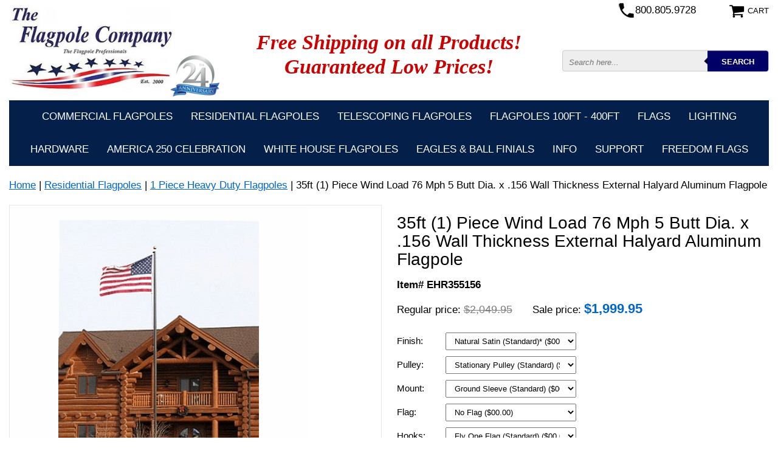

--- FILE ---
content_type: text/html
request_url: https://www.theflagpolecompany.com/35taonepifl.html
body_size: 9656
content:
<!DOCTYPE html PUBLIC "-//W3C//DTD HTML 4.01 Transitional//EN" "http://www.w3.org/TR/html4/loose.dtd"><html><head><script type="application/ld+json">
//<![CDATA[
{"@context": "https://schema.org","@type": "WebSite","url": "","keywords": "","name": "The Flagpole Company"}//]]>
</script><meta name="viewport" content="width=device-width, initial-scale=1.0, minimum-scale=1.0, user-scalable=0" /><title>35ft (1) Piece Wind Load 76 Mph 5 Butt Dia. x .156 Wall Thickness External Halyard Aluminum Flagpole</title><link rel="stylesheet" type="text/css" href="https://turbifycdn.com/ay/mobile/css/mmenu_2.css" /><link rel="stylesheet" type="text/css" href="css.css" /><link rel="stylesheet" type="text/css" href="fancybox.css" /><link rel="stylesheet" type="text/css" href="item.css" /><link rel="stylesheet" type="text/css" href="css-edits.css" /><script type="text/javascript" src="https://ajax.googleapis.com/ajax/libs/jquery/1.11.2/jquery.min.js"></script><head>
  <title>The Flagpole Company | Commercial & Residential Flagpoles</title>

  <meta charset="UTF-8">
  <meta name="viewport" content="width=device-width, initial-scale=1">

  <!-- Meta Description -->
  <meta name="description" content="Shop premium commercial and residential flagpoles. Free shipping and trusted American-made quality at The Flagpole Company.">

  <!-- Meta Keywords -->
  <meta name="keywords" content="flagpole, flagpoles, flag pole, flag poles, flags, commercial flagpoles, residential flagpoles, telescoping flagpoles, fiberglass flagpoles, aluminum flagpoles, flagpole kits, flagpole hardware, US flags, The Flagpole Company">

  <!-- Robots -->
  <meta name="robots" content="index, follow">
  <meta name="googlebot" content="index, follow">

  <!-- Google Site Verification -->
  <meta name="google-site-verification" content="gKVs74tybsCFhuHZ5LFEQ-tCfVpHslhFD2II3hSNn3o" />

  <!-- Favicon (ICO for older browsers) -->
  <link rel="icon" href="https://sep.turbifycdn.com/ty/cdn/theflagpole-store/favicon.ico" type="image/x-icon">

  <!-- Favicon (PNG for modern browsers) -->
  <link rel="icon" href="https://sep.turbifycdn.com/ty/cdn/theflagpole-store/favicon.png" type="image/png">

  <!-- Apple Touch Icon -->
  <link rel="apple-touch-icon" href="https://sep.turbifycdn.com/ty/cdn/theflagpole-store/favicon.png">

  <!-- Windows Tile & Theme Color -->
  <meta name="msapplication-TileColor" content="#1496ff">
  <meta name="theme-color" content="#1496ff">

  <!-- JSON-LD Structured Data -->
  <script type="application/ld+json">
  {
    "@context": "https://schema.org",
    "@type": "WebSite",
    "name": "The Flagpole Company",
    "url": "https://www.theflagpolecompany.com"
  }
  </script>
</head>
</head><body id="itemPage"><div><header><div class="inner header-box"><div class="shipping"><div>Free Shipping on all Products!<br />Guaranteed Low Prices!</div></div><div class="cartBar"><a href="https://order.store.turbify.net/theflagpole-store/cgi-bin/wg-order?theflagpole-store" class="cartLink"><img style="max-width:27px;max-height:27px" src="https://s.turbifycdn.com/aah/theflagpole-store/hardware-15.png" align="absmiddle"> </img><span>Cart</span></a></div><div id="logo-search"><div class="oneMobRow"><a id="hamburger" href="#mmenu"><img style="max-width:25px;max-height:30px" alt="Menu" src="https://s.turbifycdn.com/aah/theflagpole-store/hardware-16.png" align="absmiddle"> </img></a><span id="logo"><a href="index.html" title="The Flagpole Company"><img style="max-width:440px;max-height:195px" alt="The Flagpole Company" src="https://s.turbifycdn.com/aah/theflagpole-store/hardware-17.png" align="absmiddle"> </img></a></span></div><div id="topSearch"><form action="nsearch.html" method="GET" class="searchform livesearchform">
	<input type="text" class="searchtxt livesearchinput" name="query" placeholder="Search here...">
	<input type="submit" class="searchbtn" value="SEARCH">
	<input type="hidden" value="theflagpole-store" name="vwcatalog">
	<div class="livesearchresult"></div>
</form></div><br clear="all" /></div><div class="phone"><a href="tel:+18008059728" title="800.805.9728">800.805.9728</a></div></div><div id="navRibbon"><div class="inner"><nav id="mmenu"><ul class="topNav"><li class="mainNav"><a href="commercial-flagpoles.html" class="top">Commercial Flagpoles</a></li><li class="mainNav"><a href="residential-flagpoles.html" class="top">Residential Flagpoles</a></li><li class="mainNav"><a href="telescoping-flagpoles.html" class="top">Telescoping Flagpoles</a></li><li class="mainNav"><a href="lasefl9040.html" class="top">FLAGPOLES 100ft - 400ft</a></li><li class="mainNav"><a href="flags.html" class="top">Flags</a></li><li class="mainNav"><a href="flliki.html" class="top">Lighting</a></li><li class="mainNav"><a href="flac.html" class="top">Hardware</a></li><li class="mainNav"><a href="america-250.html" class="top">America 250 Celebration</a></li><li class="mainNav"><a href="white-house-flagpoles.html" class="top">White House Flagpoles</a></li><li class="mainNav"><a href="eaglefinials.html" class="top">Eagles & Ball Finials</a></li><li class="mainNav"><a href="info1.html" class="top">Info</a></li><li class="mainNav"><a href="support.html" class="top">Support</a></li><li class="mainNav"><a href="freedom-flags.html" class="top">Freedom Flags</a></li></ul></nav></div></div></header><main><div class="inner"><nav class="nav breadcrumbs">
<!--Micro-data-breadcrumb-2-->
<div itemscope="1" itemtype="http://schema.org/BreadcrumbList"><a href="index.html">Home</a> | <span itemscope="1" itemtype="http://schema.org/ListItem" itemprop="itemListElement"><a itemscope="1" itemtype="http://schema.org/Thing" itemprop="item" href="residential-flagpoles.html"><span itemprop="name">Residential Flagpoles</span></a><meta content="0" itemprop="position" /></span> | <span itemscope="1" itemtype="http://schema.org/ListItem" itemprop="itemListElement"><a itemscope="1" itemtype="http://schema.org/Thing" itemprop="item" href="fifl.html"><span itemprop="name">1 Piece Heavy Duty Flagpoles</span></a><meta content="1" itemprop="position" /></span> | 35ft (1) Piece Wind Load 76 Mph 5 Butt Dia. x .156 Wall Thickness External Halyard Aluminum Flagpole</div></nav><div class="item-wrap" itemscope="1" itemtype="https://schema.org/Product"><meta content="" itemprop="url" /><div class="fitem-top"><div class="fitem-left"><div class="image-zoom"><div class="imageContainer"><img src="https://s.turbifycdn.com/aah/theflagpole-store/35ft-1-piece-wind-load-76-mph-5-butt-dia-x-156-wall-thickness-external-halyard-aluminum-flagpole-161.png" width="490" height="491" border="0" hspace="0" vspace="0" alt="35ft (1) Piece Wind Load 76 Mph 5 Butt Dia. x .156 Wall Thickness External Halyard Aluminum Flagpole" class="fancybox" itemprop="image" data-zoom-image="https://s.turbifycdn.com/aah/theflagpole-store/35ft-1-piece-tapered-flagpole-kit-free-shipping-view-prices-details-46.png" id="zoom-master" data-fancybox-href="https://s.turbifycdn.com/aah/theflagpole-store/35ft-1-piece-tapered-flagpole-kit-free-shipping-view-prices-details-46.png" /><img src="https://s.turbifycdn.com/aah/theflagpole-store/3-x5-retired-marine-nylon-flag-4.png" width="75" height="75" border="0" hspace="0" vspace="0" alt="Zoom" class="zoom" /></div><div class="zoom-gallery" id="zoom-gallery"><a href="https://s.turbifycdn.com/aah/theflagpole-store/35ft-1-piece-tapered-flagpole-kit-free-shipping-view-prices-details-46.png" class="zoom-gallery-link fancybox" data-image="https://s.turbifycdn.com/aah/theflagpole-store/35ft-1-piece-wind-load-76-mph-5-butt-dia-x-156-wall-thickness-external-halyard-aluminum-flagpole-161.png" itemprop="image" data-zoom-image="https://s.turbifycdn.com/aah/theflagpole-store/35ft-1-piece-tapered-flagpole-kit-free-shipping-view-prices-details-46.png" rel="gallery" data-fancybox-href="https://s.turbifycdn.com/aah/theflagpole-store/35ft-1-piece-tapered-flagpole-kit-free-shipping-view-prices-details-46.png"><img src="https://s.turbifycdn.com/aah/theflagpole-store/35ft-1-piece-wind-load-76-mph-5-butt-dia-x-156-wall-thickness-external-halyard-aluminum-flagpole-162.png" width="129" height="130" border="0" hspace="0" vspace="0" alt="35ft (1) Piece Wind Load 76 Mph 5 Butt Dia. x .156 Wall Thickness External Halyard Aluminum Flagpole" /></a><a href="https://s.turbifycdn.com/aah/theflagpole-store/35ft-1-piece-wind-load-76-mph-5-butt-dia-x-156-wall-thickness-external-halyard-aluminum-flagpole-163.png" class="zoom-gallery-link fancybox" data-image="https://s.turbifycdn.com/aah/theflagpole-store/35ft-1-piece-wind-load-76-mph-5-butt-dia-x-156-wall-thickness-external-halyard-aluminum-flagpole-164.png" itemprop="image" data-zoom-image="https://s.turbifycdn.com/aah/theflagpole-store/35ft-1-piece-wind-load-76-mph-5-butt-dia-x-156-wall-thickness-external-halyard-aluminum-flagpole-163.png" rel="gallery" data-fancybox-href="https://s.turbifycdn.com/aah/theflagpole-store/35ft-1-piece-wind-load-76-mph-5-butt-dia-x-156-wall-thickness-external-halyard-aluminum-flagpole-163.png"><img src="https://s.turbifycdn.com/aah/theflagpole-store/35ft-1-piece-wind-load-76-mph-5-butt-dia-x-156-wall-thickness-external-halyard-aluminum-flagpole-165.png" width="130" height="130" border="0" hspace="0" vspace="0" alt="35ft (1) Piece Wind Load 76 Mph 5 Butt Dia. x .156 Wall Thickness External Halyard Aluminum Flagpole" /></a><a href="https://s.turbifycdn.com/aah/theflagpole-store/35ft-1-piece-wind-load-76-mph-5-butt-dia-x-156-wall-thickness-external-halyard-aluminum-flagpole-166.png" class="zoom-gallery-link fancybox" data-image="https://s.turbifycdn.com/aah/theflagpole-store/35ft-1-piece-wind-load-76-mph-5-butt-dia-x-156-wall-thickness-external-halyard-aluminum-flagpole-167.png" itemprop="image" data-zoom-image="https://s.turbifycdn.com/aah/theflagpole-store/35ft-1-piece-wind-load-76-mph-5-butt-dia-x-156-wall-thickness-external-halyard-aluminum-flagpole-166.png" rel="gallery" data-fancybox-href="https://s.turbifycdn.com/aah/theflagpole-store/35ft-1-piece-wind-load-76-mph-5-butt-dia-x-156-wall-thickness-external-halyard-aluminum-flagpole-166.png"><img src="https://s.turbifycdn.com/aah/theflagpole-store/35ft-1-piece-wind-load-76-mph-5-butt-dia-x-156-wall-thickness-external-halyard-aluminum-flagpole-168.png" width="129" height="130" border="0" hspace="0" vspace="0" alt="35ft (1) Piece Wind Load 76 Mph 5 Butt Dia. x .156 Wall Thickness External Halyard Aluminum Flagpole" /></a><a href="https://s.turbifycdn.com/aah/theflagpole-store/35ft-1-piece-wind-load-76-mph-5-butt-dia-x-156-wall-thickness-external-halyard-aluminum-flagpole-169.png" class="zoom-gallery-link fancybox" data-image="https://s.turbifycdn.com/aah/theflagpole-store/35ft-1-piece-wind-load-76-mph-5-butt-dia-x-156-wall-thickness-external-halyard-aluminum-flagpole-170.png" itemprop="image" data-zoom-image="https://s.turbifycdn.com/aah/theflagpole-store/35ft-1-piece-wind-load-76-mph-5-butt-dia-x-156-wall-thickness-external-halyard-aluminum-flagpole-169.png" rel="gallery" data-fancybox-href="https://s.turbifycdn.com/aah/theflagpole-store/35ft-1-piece-wind-load-76-mph-5-butt-dia-x-156-wall-thickness-external-halyard-aluminum-flagpole-169.png"><img src="https://s.turbifycdn.com/aah/theflagpole-store/35ft-1-piece-wind-load-76-mph-5-butt-dia-x-156-wall-thickness-external-halyard-aluminum-flagpole-171.png" width="130" height="130" border="0" hspace="0" vspace="0" alt="35ft (1) Piece Wind Load 76 Mph 5 Butt Dia. x .156 Wall Thickness External Halyard Aluminum Flagpole" /></a><a href="https://s.turbifycdn.com/aah/theflagpole-store/35ft-1-piece-wind-load-76-mph-5-butt-dia-x-156-wall-thickness-external-halyard-aluminum-flagpole-172.png" class="zoom-gallery-link fancybox" data-image="https://s.turbifycdn.com/aah/theflagpole-store/35ft-1-piece-wind-load-76-mph-5-butt-dia-x-156-wall-thickness-external-halyard-aluminum-flagpole-173.png" itemprop="image" data-zoom-image="https://s.turbifycdn.com/aah/theflagpole-store/35ft-1-piece-wind-load-76-mph-5-butt-dia-x-156-wall-thickness-external-halyard-aluminum-flagpole-172.png" rel="gallery" data-fancybox-href="https://s.turbifycdn.com/aah/theflagpole-store/35ft-1-piece-wind-load-76-mph-5-butt-dia-x-156-wall-thickness-external-halyard-aluminum-flagpole-172.png"><img src="https://s.turbifycdn.com/aah/theflagpole-store/35ft-1-piece-wind-load-76-mph-5-butt-dia-x-156-wall-thickness-external-halyard-aluminum-flagpole-174.png" width="130" height="130" border="0" hspace="0" vspace="0" alt="35ft (1) Piece Wind Load 76 Mph 5 Butt Dia. x .156 Wall Thickness External Halyard Aluminum Flagpole" /></a><a href="https://s.turbifycdn.com/aah/theflagpole-store/35ft-1-piece-wind-load-76-mph-5-butt-dia-x-156-wall-thickness-external-halyard-aluminum-flagpole-175.png" class="zoom-gallery-link fancybox" data-image="https://s.turbifycdn.com/aah/theflagpole-store/35ft-1-piece-wind-load-76-mph-5-butt-dia-x-156-wall-thickness-external-halyard-aluminum-flagpole-176.png" itemprop="image" data-zoom-image="https://s.turbifycdn.com/aah/theflagpole-store/35ft-1-piece-wind-load-76-mph-5-butt-dia-x-156-wall-thickness-external-halyard-aluminum-flagpole-175.png" rel="gallery" data-fancybox-href="https://s.turbifycdn.com/aah/theflagpole-store/35ft-1-piece-wind-load-76-mph-5-butt-dia-x-156-wall-thickness-external-halyard-aluminum-flagpole-175.png"><img src="https://s.turbifycdn.com/aah/theflagpole-store/35ft-1-piece-wind-load-76-mph-5-butt-dia-x-156-wall-thickness-external-halyard-aluminum-flagpole-177.png" width="129" height="130" border="0" hspace="0" vspace="0" alt="35ft (1) Piece Wind Load 76 Mph 5 Butt Dia. x .156 Wall Thickness External Halyard Aluminum Flagpole" /></a><a href="https://s.turbifycdn.com/aah/theflagpole-store/35ft-1-piece-wind-load-76-mph-5-butt-dia-x-156-wall-thickness-external-halyard-aluminum-flagpole-178.png" class="zoom-gallery-link fancybox" data-image="https://s.turbifycdn.com/aah/theflagpole-store/35ft-1-piece-wind-load-76-mph-5-butt-dia-x-156-wall-thickness-external-halyard-aluminum-flagpole-179.png" itemprop="image" data-zoom-image="https://s.turbifycdn.com/aah/theflagpole-store/35ft-1-piece-wind-load-76-mph-5-butt-dia-x-156-wall-thickness-external-halyard-aluminum-flagpole-178.png" rel="gallery" data-fancybox-href="https://s.turbifycdn.com/aah/theflagpole-store/35ft-1-piece-wind-load-76-mph-5-butt-dia-x-156-wall-thickness-external-halyard-aluminum-flagpole-178.png"><img src="https://s.turbifycdn.com/aah/theflagpole-store/35ft-1-piece-wind-load-76-mph-5-butt-dia-x-156-wall-thickness-external-halyard-aluminum-flagpole-180.png" width="130" height="130" border="0" hspace="0" vspace="0" alt="35ft (1) Piece Wind Load 76 Mph 5 Butt Dia. x .156 Wall Thickness External Halyard Aluminum Flagpole" /></a><a href="https://s.turbifycdn.com/aah/theflagpole-store/35ft-1-piece-wind-load-76-mph-5-butt-dia-x-156-wall-thickness-external-halyard-aluminum-flagpole-181.png" class="zoom-gallery-link fancybox" data-image="https://s.turbifycdn.com/aah/theflagpole-store/35ft-1-piece-wind-load-76-mph-5-butt-dia-x-156-wall-thickness-external-halyard-aluminum-flagpole-182.png" itemprop="image" data-zoom-image="https://s.turbifycdn.com/aah/theflagpole-store/35ft-1-piece-wind-load-76-mph-5-butt-dia-x-156-wall-thickness-external-halyard-aluminum-flagpole-181.png" rel="gallery" data-fancybox-href="https://s.turbifycdn.com/aah/theflagpole-store/35ft-1-piece-wind-load-76-mph-5-butt-dia-x-156-wall-thickness-external-halyard-aluminum-flagpole-181.png"><img src="https://s.turbifycdn.com/aah/theflagpole-store/35ft-1-piece-wind-load-76-mph-5-butt-dia-x-156-wall-thickness-external-halyard-aluminum-flagpole-183.png" width="130" height="130" border="0" hspace="0" vspace="0" alt="35ft (1) Piece Wind Load 76 Mph 5 Butt Dia. x .156 Wall Thickness External Halyard Aluminum Flagpole" /></a><a href="https://s.turbifycdn.com/aah/theflagpole-store/35ft-1-piece-wind-load-76-mph-5-butt-dia-x-156-wall-thickness-external-halyard-aluminum-flagpole-184.png" class="zoom-gallery-link fancybox" data-image="https://s.turbifycdn.com/aah/theflagpole-store/35ft-1-piece-wind-load-76-mph-5-butt-dia-x-156-wall-thickness-external-halyard-aluminum-flagpole-185.png" itemprop="image" data-zoom-image="https://s.turbifycdn.com/aah/theflagpole-store/35ft-1-piece-wind-load-76-mph-5-butt-dia-x-156-wall-thickness-external-halyard-aluminum-flagpole-184.png" rel="gallery" data-fancybox-href="https://s.turbifycdn.com/aah/theflagpole-store/35ft-1-piece-wind-load-76-mph-5-butt-dia-x-156-wall-thickness-external-halyard-aluminum-flagpole-184.png"><img src="https://s.turbifycdn.com/aah/theflagpole-store/35ft-1-piece-wind-load-76-mph-5-butt-dia-x-156-wall-thickness-external-halyard-aluminum-flagpole-186.png" width="130" height="129" border="0" hspace="0" vspace="0" alt="35ft (1) Piece Wind Load 76 Mph 5 Butt Dia. x .156 Wall Thickness External Halyard Aluminum Flagpole" /></a><a href="https://s.turbifycdn.com/aah/theflagpole-store/35ft-1-piece-wind-load-76-mph-5-butt-dia-x-156-wall-thickness-external-halyard-aluminum-flagpole-187.png" class="zoom-gallery-link fancybox" data-image="https://s.turbifycdn.com/aah/theflagpole-store/35ft-1-piece-wind-load-76-mph-5-butt-dia-x-156-wall-thickness-external-halyard-aluminum-flagpole-188.png" itemprop="image" data-zoom-image="https://s.turbifycdn.com/aah/theflagpole-store/35ft-1-piece-wind-load-76-mph-5-butt-dia-x-156-wall-thickness-external-halyard-aluminum-flagpole-187.png" rel="gallery" data-fancybox-href="https://s.turbifycdn.com/aah/theflagpole-store/35ft-1-piece-wind-load-76-mph-5-butt-dia-x-156-wall-thickness-external-halyard-aluminum-flagpole-187.png"><img src="https://s.turbifycdn.com/aah/theflagpole-store/35ft-1-piece-wind-load-76-mph-5-butt-dia-x-156-wall-thickness-external-halyard-aluminum-flagpole-189.png" width="130" height="129" border="0" hspace="0" vspace="0" alt="35ft (1) Piece Wind Load 76 Mph 5 Butt Dia. x .156 Wall Thickness External Halyard Aluminum Flagpole" /></a></div><script>
//<![CDATA[
var preloadBag=[];jQuery(window).load( function() {
var im = new Image(); im.src="https://s.turbifycdn.com/aah/theflagpole-store/35ft-1-piece-wind-load-76-mph-5-butt-dia-x-156-wall-thickness-external-halyard-aluminum-flagpole-164.png";preloadBag.push(im);
var im = new Image(); im.src="https://s.turbifycdn.com/aah/theflagpole-store/35ft-1-piece-wind-load-76-mph-5-butt-dia-x-156-wall-thickness-external-halyard-aluminum-flagpole-163.png";preloadBag.push(im);
var im = new Image(); im.src="https://s.turbifycdn.com/aah/theflagpole-store/35ft-1-piece-wind-load-76-mph-5-butt-dia-x-156-wall-thickness-external-halyard-aluminum-flagpole-167.png";preloadBag.push(im);
var im = new Image(); im.src="https://s.turbifycdn.com/aah/theflagpole-store/35ft-1-piece-wind-load-76-mph-5-butt-dia-x-156-wall-thickness-external-halyard-aluminum-flagpole-166.png";preloadBag.push(im);
var im = new Image(); im.src="https://s.turbifycdn.com/aah/theflagpole-store/35ft-1-piece-wind-load-76-mph-5-butt-dia-x-156-wall-thickness-external-halyard-aluminum-flagpole-170.png";preloadBag.push(im);
var im = new Image(); im.src="https://s.turbifycdn.com/aah/theflagpole-store/35ft-1-piece-wind-load-76-mph-5-butt-dia-x-156-wall-thickness-external-halyard-aluminum-flagpole-169.png";preloadBag.push(im);
var im = new Image(); im.src="https://s.turbifycdn.com/aah/theflagpole-store/35ft-1-piece-wind-load-76-mph-5-butt-dia-x-156-wall-thickness-external-halyard-aluminum-flagpole-173.png";preloadBag.push(im);
var im = new Image(); im.src="https://s.turbifycdn.com/aah/theflagpole-store/35ft-1-piece-wind-load-76-mph-5-butt-dia-x-156-wall-thickness-external-halyard-aluminum-flagpole-172.png";preloadBag.push(im);
var im = new Image(); im.src="https://s.turbifycdn.com/aah/theflagpole-store/35ft-1-piece-wind-load-76-mph-5-butt-dia-x-156-wall-thickness-external-halyard-aluminum-flagpole-176.png";preloadBag.push(im);
var im = new Image(); im.src="https://s.turbifycdn.com/aah/theflagpole-store/35ft-1-piece-wind-load-76-mph-5-butt-dia-x-156-wall-thickness-external-halyard-aluminum-flagpole-175.png";preloadBag.push(im);
var im = new Image(); im.src="https://s.turbifycdn.com/aah/theflagpole-store/35ft-1-piece-wind-load-76-mph-5-butt-dia-x-156-wall-thickness-external-halyard-aluminum-flagpole-179.png";preloadBag.push(im);
var im = new Image(); im.src="https://s.turbifycdn.com/aah/theflagpole-store/35ft-1-piece-wind-load-76-mph-5-butt-dia-x-156-wall-thickness-external-halyard-aluminum-flagpole-178.png";preloadBag.push(im);
var im = new Image(); im.src="https://s.turbifycdn.com/aah/theflagpole-store/35ft-1-piece-wind-load-76-mph-5-butt-dia-x-156-wall-thickness-external-halyard-aluminum-flagpole-182.png";preloadBag.push(im);
var im = new Image(); im.src="https://s.turbifycdn.com/aah/theflagpole-store/35ft-1-piece-wind-load-76-mph-5-butt-dia-x-156-wall-thickness-external-halyard-aluminum-flagpole-181.png";preloadBag.push(im);
var im = new Image(); im.src="https://s.turbifycdn.com/aah/theflagpole-store/35ft-1-piece-wind-load-76-mph-5-butt-dia-x-156-wall-thickness-external-halyard-aluminum-flagpole-185.png";preloadBag.push(im);
var im = new Image(); im.src="https://s.turbifycdn.com/aah/theflagpole-store/35ft-1-piece-wind-load-76-mph-5-butt-dia-x-156-wall-thickness-external-halyard-aluminum-flagpole-184.png";preloadBag.push(im);
var im = new Image(); im.src="https://s.turbifycdn.com/aah/theflagpole-store/35ft-1-piece-wind-load-76-mph-5-butt-dia-x-156-wall-thickness-external-halyard-aluminum-flagpole-188.png";preloadBag.push(im);
var im = new Image(); im.src="https://s.turbifycdn.com/aah/theflagpole-store/35ft-1-piece-wind-load-76-mph-5-butt-dia-x-156-wall-thickness-external-halyard-aluminum-flagpole-187.png";preloadBag.push(im);
});//]]>
</script></div></div><div class="fitem-right"><div class="fitem-name"><h1 itemprop="name">35ft (1) Piece Wind Load 76 Mph 5 Butt Dia. x .156 Wall Thickness External Halyard Aluminum Flagpole</h1></div><form method="POST" action="https://order.store.turbify.net/theflagpole-store/cgi-bin/wg-order?theflagpole-store+35taonepifl"><span itemscope="1" itemtype="https://schema.org/Offer" itemprop="offers"><div class="code">Item# EHR355156</div><div class="price-row">Regular price: <div class="strike-price">$2,049.95</div> Sale price: <div class="price"><meta content="USD" itemprop="priceCurrency" />$<span itemprop="price">1,999.95</span></div></div><div class="optionrow"><label for="Finish">Finish:&nbsp;</label><select name="Finish" id="Finish"><option value="Natural Satin (Standard)* ($00.00) Made in USA">Natural Satin (Standard)* ($00.00) Made in USA</option><option value="Clear Anodized**(+$310.00)">Clear Anodized**(+$310.00)</option><option value="Dark Bronze Andz** (+$310.00)">Dark Bronze Andz** (+$310.00)</option><option value="Black Andz**** (+$310.00)">Black Andz**** (+$310.00)</option><option value="White PP*** (+$850.00)">White PP*** (+$850.00)</option><option value="Sparkle Silver PP*** (+$850.00)">Sparkle Silver PP*** (+$850.00)</option><option value="Gray PP*** (+$850.00)">Gray PP*** (+$850.00)</option><option value="Dark Bronze PP*** (+$850.00)">Dark Bronze PP*** (+$850.00)</option><option value="Black PP*** (+$850.00)">Black PP*** (+$850.00)</option><option value="Dark Green PP*** (+$850.00)">Dark Green PP*** (+$850.00)</option></select> </div><div class="optionrow"><label for="Pulley">Pulley:&nbsp;</label><select name="Pulley" id="Pulley"><option value="Stationary Pulley (Standard) ($00.00)">Stationary Pulley (Standard) ($00.00)</option><option value="Optional Revolving Pulley (+$85.00)">Optional Revolving Pulley (+$85.00)</option></select> </div><div class="optionrow"><label for="Mount">Mount:&nbsp;</label><select name="Mount" id="Mount"><option value="Ground Sleeve (Standard) ($00.00)">Ground Sleeve (Standard) ($00.00)</option></select> </div><div class="optionrow"><label for="Flag">Flag:&nbsp;</label><select name="Flag" id="Flag"><option value="No Flag ($00.00)">No Flag ($00.00)</option><option value="Add 5x8&#39; American Flag, recommended if flying 2 flags (+ $78.95) Made in USA">Add 5x8' American Flag, recommended if flying 2 flags (+ $78.95) Made in USA</option><option value="Add 6&#39;x10&#39; Embroidered Nylon American Flag (+ $104.95) Made in USA">Add 6'x10' Embroidered Nylon American Flag (+ $104.95) Made in USA</option></select> </div><div class="optionrow"><label for="Hooks">Hooks:&nbsp;</label><select name="Hooks" id="Hooks"><option value="Fly One Flag  (Standard) ($00.00)">Fly One Flag  (Standard) ($00.00)</option><option value="Add Second Flag Rigging (+ $19.95)">Add Second Flag Rigging (+ $19.95)</option></select> </div><div class="optionrow"><label for="Eagle">Eagle:&nbsp;</label><select name="Eagle" id="Eagle"><option value="No Eagle (+ $00.00)">No Eagle (+ $00.00)</option><option value="Gold Eagle (Size Large) (+ $149.95) Made in USA">Gold Eagle (Size Large) (+ $149.95) Made in USA</option><option value="Natural Eagle (Size Large) (+ $159.95) Made in USA">Natural Eagle (Size Large) (+ $159.95) Made in USA</option><option value="Pewter Eagle (Size Large) (+ $169.95) Made in USA">Pewter Eagle (Size Large) (+ $169.95) Made in USA</option></select> </div><div class="optionrow"><label for="Light">Light:&nbsp;</label><select name="Light" id="Light"><option value="No Light (+ $00.00)">No Light (+ $00.00)</option><option value="10 Led Solar Beacon Down Light (Gold Finish Color) (+149.95) Origin China">10 Led Solar Beacon Down Light (Gold Finish Color) (+149.95) Origin China</option><option value="200 Led Solar Down Light. (White Finish Color) (+ $149.95) Origin China">200 Led Solar Down Light. (White Finish Color) (+ $149.95) Origin China</option><option value="120 Led Solar Down Light. (Black Finish Color) (+ $139.95) Origin China">120 Led Solar Down Light. (Black Finish Color) (+ $139.95) Origin China</option><option value="6 Ultra Bright Led Solar Down Light. (Black/Bronze Finish Color) (+ $179.95) Made in USA">6 Ultra Bright Led Solar Down Light. (Black/Bronze Finish Color) (+ $179.95) Made in USA</option><option value="266 Led Solar Down Light (Black Finish Color)(+ $195.95) Origin China.">266 Led Solar Down Light (Black Finish Color)(+ $195.95) Origin China.</option><option value="26 Watt Hard Wired Above Ground Light Kit 
(+ $695.95) Made in USA">26 Watt Hard Wired Above Ground Light Kit 
(+ $695.95) Made in USA</option></select> </div><div class="add-to-cart"><div class="qty"><label class="qty" for="vwquantity">Qty:</label><input name="vwquantity" type="text" value="1" id="vwquantity" /></div><input type="image" class="addtocartImg" style="float:left;" title="Add to cart" src="https://s.turbifycdn.com/aah/theflagpole-store/3-x5-retired-marine-nylon-flag-5.png" /><input name="vwcatalog" type="hidden" value="theflagpole-store" /><input name="vwitem" type="hidden" value="35taonepifl" /><a href="info1.html" class="freeshipbadge" title="Free Shipping" target="_blank"><img src="https://turbifycdn.com/ty/cdn/theflagpole-store/free-shipping.jpg" alt="Free Shipping" /></a></div></span><input type="hidden" name=".autodone" value="https://www.theflagpolecompany.com/35taonepifl.html" /></form><div class="ys_promoitempage" id="ys_promoitempage" itemid="35taonepifl" itemcode="EHR355156" categoryflag="0"></div></div></div><div style="clear:both;"></div><div class="under-order-text"><div class="review">
  <h3>Customer Reviews</h3>
  <div class="reviews-container">
    <div class="review-item">
      <p><strong>Michael Greer</strong> &#11088;&#11088;&#11088;&#11088;&#11088;</p>
      <p>"Flagpole came by semi truck, was packaged well and the driver was helpful. Even helped me un wrap it to inspect it. I am so excited to get the pole up. Thank you!"</p>
    </div>
    <div class="review-item">
      <p><strong>Charles Hutton</strong> &#11088;&#11088;&#11088;&#11088;&#11088;</p>
      <p>"I bought this for my barn shop out back behind my house.. My neighbors love it. USA, USA, USA!"</p>
    </div>
  </div>
</div><br /><br /><style>
  .review {
    background: #f9f9f9;
    padding: 20px;
    border-radius: 5px;
  }
  .reviews-container {
    display: flex;
    gap: 20px;
  }
  .review-item {
    flex: 1;
    border: 1px solid #ddd;
    padding: 10px;
    border-radius: 5px;
    background: white;
  }
</style>
<font color=darkblue><h1><i><center><b>Standard* "Natural Satin" finish is 2 to 3 weeks for delivery!<p> </center>
<img src=https://turbifycdn.com/ty/cdn/theflagpole-store/made-in-usa.jpg  ALIGN=left><b><center>All Hardware & Ground Sleeve Included!<p></h1><h3><script language="javascript">
var popupWindow = null;
function positionedPopup(url,winName,w,h,t,l,scroll){
settings =
'height='+h+',width='+w+',top='+t+',left='+l+',scrollbars='+scroll+',resizable'
popupWindow = window.open(url,winName,settings)
}
</script>  <center>
<p><a href="https://turbifycdn.com/ty/cdn/theflagpole-store/anodizing-powder-paint-disclaimer.jpg" onclick="positionedPopup(this.href,'myWindow','1400','600','200','400','yes');return false">Custom Finishes;  Anodized & VS. Powder Paint</a></p><br /><br /></center><img src=https://turbifycdn.com/ty/cdn/theflagpole-store/flagpole-color-swatch6.jpg ALIGN=right>
<i>
<li> Material: 100% 6063-T6 Solid Aluminum Tubing</li>
<li>Standard Finish: Natural Satin.</li>
<li>Custom Finish: Main hardware painted to match.</li>
<li> Overall Length:  38ft - 6"</li>
<li> Exposed Height: 35ft</li>
<li> Sections: 1 </li>
<li> Weight: 150 lbs. </li>
<li> Top Diameter:    3"</li>
<li> Butt Diameter:   5"</li>
<li> Wall Thickness:  .156</li>
<li> Max Unflagged Wind Speed: 92 mph</li>
<li> Max Flagged Wind Speed: 76 mph</li>
<li> Suggested Flag Size: 6' x 10'</li>
<li> Cast Aluminum Stationary Truck Pulley.</li>
<li> 5" Anodized Gold Ball Finial.</li>
<li> 9" Cast Aluminum Cleat W/ Mounting Screws.</li>
<li> 5/16" Braided Polypropylene Halyard.</li>
<li> 2 Chrome Plated Bronze Snaphooks.</li>
<li> Machine Spun Aluminum Flash Collar.</li>
<li> PVC Foundation Ground Sleeve.</li>
<li> Complete Installation Instructions.</li>
<li> Installation Tech Support.</li>
<li>Warranty: 5 Year Shaft Warranty / 1 Year Hardware</li>
<li> Shipping: All 1 Piece Poles Ship LTL Freight, Common Carrier</li>
<li>Origin: MADE IN THE USA.</li> </h3></i>
<p><br /><br /></i>
<h2>Installation Information<br></h2><h3>Ground Sleeve (Standard)  &nbsp;&nbsp;&nbsp;&nbsp;&nbsp;&nbsp;  Shoe Base & Tilting Shoe Base (Optional)</h3><br>
<a href="https://turbifycdn.com/ty/cdn/theflagpole-store/EHR-355156A.pdf" target="_blank"><img src=https://turbifycdn.com/ty/cdn/theflagpole-store/pdf-gif-flagpole-drawing-logo.jpg></A>
<u>
<a a href="https://turbifycdn.com/ty/cdn/theflagpole-store/external-halyard-flagpole-installation-instructions-2020.pdf" target="_blank"><img src=https://turbifycdn.com/ty/cdn/theflagpole-store/pdfInstallGif.jpg></A>
<u>
<a a href="https://turbifycdn.com/ty/cdn/theflagpole-store/Shoebase-Drawing-5-inch-Mount.pdf" target="_blank"><img src=https://turbifycdn.com/ty/cdn/theflagpole-store/pdf-gif-shobase.png></A>          
                                          <a A HREF="https://turbifycdn.com/ty/cdn/theflagpole-store/tilt-shoe-base-4-5-6-drawing-installation-instructions-.pdf " target="_blank"><img src=https://turbifycdn.com/ty/cdn/theflagpole-store/pdf-gif-shoe-base-tilting.jpg></A></i>
</u></font color=darkblue></i></b></center></u></div><h2 class="lato25" id="related-items">Accessories</h2><div class="fcontainer"><div class="frow"><div class="fcol c4"><div class="finner"><a href="6xembrnylamf2.html"><img src="https://s.turbifycdn.com/aah/theflagpole-store/6-x10-embroidered-nylon-american-flag-9.png" width="640" height="480" border="0" hspace="0" vspace="0" alt="6'X10'  Embroidered  Nylon American Flag" data-original="https://s.turbifycdn.com/aah/theflagpole-store/6-x10-embroidered-nylon-american-flag-10.png" class="fim" /></a><div id="ys_promoitem" itemid="6xembrnylamf2" itemcode="6X10N"></div><div class="name"><a href="6xembrnylamf2.html" title="6'X10'  Embroidered  Nylon American Flag">6'X10'  Embroidered  Nylon American Flag</a></div><div class="price-row"><div class="price">$104.95</div><div class="strike-price">$119.95</div></div></div></div><div class="fcol c4"><div class="finner"><a href="addseflriexs1.html"><img src="https://s.turbifycdn.com/aah/theflagpole-store/add-a-second-flag-rigging-2-extra-snap-hooks-covers-16.png" width="500" height="500" border="0" hspace="0" vspace="0" alt="Add a second flag rigging 2 Extra Snap Hooks &amp; Covers" data-original="https://s.turbifycdn.com/aah/theflagpole-store/add-a-second-flag-rigging-2-extra-snap-hooks-covers-17.png" class="fim" /></a><div id="ys_promoitem" itemid="addseflriexs1" itemcode=""></div><div class="name"><a href="addseflriexs1.html" title="Add a second flag rigging 2 Extra Snap Hooks &amp; Covers">Add a second flag rigging 2 Extra Snap Hooks & Covers</a></div><div class="price-row"><div class="price">$19.95</div><div class="strike-price">$22.95</div></div></div></div><div class="fcol c4"><div class="finner"><a href="sodosral.html"><img src="https://s.turbifycdn.com/aah/theflagpole-store/solar-120-led-down-light-15ft-30ft-flagpoles-127.png" width="1200" height="1200" border="0" hspace="0" vspace="0" alt="Solar 200 Led Down Light 15ft-30ft Flagpoles" data-original="https://s.turbifycdn.com/aah/theflagpole-store/solar-120-led-down-light-15ft-30ft-flagpoles-128.png" class="fim" /></a><div id="ys_promoitem" itemid="sodosral" itemcode="SP-X200-DN"></div><div class="name"><a href="sodosral.html" title="Solar 200 Led Down Light 15ft-30ft Flagpoles">Solar 200 Led Down Light 15ft-30ft Flagpoles</a></div><div class="price-row"><div class="price">$149.95</div><div class="strike-price">$169.95</div></div></div></div><div class="fcol c4"><div class="finner"><a href="lape.html"><img src="https://s.turbifycdn.com/aah/theflagpole-store/pewter-large-size-eagle-25ft-40ft-flagpoles-23.png" width="800" height="800" border="0" hspace="0" vspace="0" alt="PEWTER LARGE SIZE EAGLE 25ft-40ft Flagpoles" data-original="https://s.turbifycdn.com/aah/theflagpole-store/pewter-large-size-eagle-25ft-40ft-flagpoles-24.png" class="fim" /></a><div id="ys_promoitem" itemid="lape" itemcode="PEW-LG"></div><div class="name"><a href="lape.html" title="PEWTER LARGE SIZE EAGLE 25ft-40ft Flagpoles">PEWTER LARGE SIZE EAGLE 25ft-40ft Flagpoles</a></div><div class="price-row"><div class="price">$179.95</div><div class="strike-price">$189.95</div></div></div></div></div><div class="frow"><div class="fcol c4"><div class="finner"><a href="18largoleago.html"><img src="https://s.turbifycdn.com/aah/theflagpole-store/gold-large-size-eagle-25ft-40ft-flagpoles-7.png" width="600" height="600" border="0" hspace="0" vspace="0" alt="GOLD LARGE SIZE EAGLE 25ft-40ft Flagpoles" data-original="https://s.turbifycdn.com/aah/theflagpole-store/gold-large-size-eagle-25ft-40ft-flagpoles-8.png" class="fim" /></a><div id="ys_promoitem" itemid="18largoleago" itemcode="GE-LG"></div><div class="name"><a href="18largoleago.html" title="GOLD LARGE SIZE EAGLE 25ft-40ft Flagpoles">GOLD LARGE SIZE EAGLE 25ft-40ft Flagpoles</a></div><div class="price-row"><div class="price">$169.95</div><div class="strike-price">$179.95</div></div></div></div><div class="fcol c4"><div class="finner"><a href="18larnatpain.html"><img src="https://s.turbifycdn.com/aah/theflagpole-store/natural-large-size-eagle-25ft-40ft-flagpoles-7.png" width="1280" height="1280" border="0" hspace="0" vspace="0" alt="NATURAL LARGE SIZE EAGLE 25ft-40ft Flagpoles" data-original="https://s.turbifycdn.com/aah/theflagpole-store/natural-large-size-eagle-25ft-40ft-flagpoles-8.png" class="fim" /></a><div id="ys_promoitem" itemid="18larnatpain" itemcode="LG-NE"></div><div class="name"><a href="18larnatpain.html" title="NATURAL LARGE SIZE EAGLE 25ft-40ft Flagpoles">NATURAL LARGE SIZE EAGLE 25ft-40ft Flagpoles</a></div><div class="price-row"><div class="price">$179.95</div><div class="strike-price">$189.95</div></div></div></div><div class="fcol c4"><div class="finner"><a href="stateflagsnz.html"><img src="https://s.turbifycdn.com/aah/theflagpole-store/state-flags-nebraska-wyoming-65.png" width="1200" height="800" border="0" hspace="0" vspace="0" alt="STATE FLAGS " data-original="https://s.turbifycdn.com/aah/theflagpole-store/state-flags-nebraska-wyoming-66.png" class="fim" /></a><div class="name"><a href="stateflagsnz.html" title="STATE FLAGS ">STATE FLAGS </a></div></div></div><div class="fcol c2"><div class="finner"><a href="militaryflags.html"><img src="https://s.turbifycdn.com/aah/theflagpole-store/military-civilian-nylon-flags-7.png" width="1200" height="800" border="0" hspace="0" vspace="0" alt="Military &amp; Civilian  Nylon Flags " data-original="https://s.turbifycdn.com/aah/theflagpole-store/military-civilian-nylon-flags-8.png" class="fim" /></a><div class="name"><a href="militaryflags.html" title="Military &amp; Civilian  Nylon Flags ">Military & Civilian  Nylon Flags </a></div></div></div></div><div class="frow"><div class="fcol c2"><div class="finner"><a href="hifl.html"><img src="https://s.turbifycdn.com/aah/theflagpole-store/historical-nylon-flags-7.png" width="900" height="600" border="0" hspace="0" vspace="0" alt="Historical  Nylon Flags  " data-original="https://s.turbifycdn.com/aah/theflagpole-store/historical-nylon-flags-8.png" class="fim" /></a><div class="name"><a href="hifl.html" title="Historical  Nylon Flags  ">Historical  Nylon Flags  </a></div></div></div></div></div><div id="ys_relatedItems"></div></div></div></main><footer><div class="newsletterSocial"><div class="inner"><div class="newsletter"><img style="max-width:30px;max-height:30px" alt="" src="https://s.turbifycdn.com/aah/theflagpole-store/hardware-18.png" align="absmiddle"> </img><span class="prompt">Sign up for our Newsletter</span><form method="post" action="//theflagpole-store.stores.yahoo.net/cgi-bin/pro-forma"><input name="subject" type="hidden" value="Newsletter Signup" /><input name="continue-url" type="hidden" value="" /><input name="newnames-to" type="hidden" value="theflagpole-store" /><input name="owner" type="hidden" value="Sales@TheFlagpoleCo.com" /><input name="email" type="email" placeholder="email address" /><input type="submit" value="Sign Up" /><input type="hidden" name=".autodone" value="https://www.theflagpolecompany.com/35taonepifl.html" /></form></div></div></div><div class="inner"><div style="text-align:center; color:#fff; margin:20px 0px; font-size:16px;">
  <ul style="list-style:none; padding:0; margin:0;">
    <li>&#9733; A Trusted Company with Strong Values & Excellence in Customer Service.</li>
    <li>&#9733; The Nation's Leading Flag & Flagpole Supplier.<li>
    <li>&#9733; The Flagpole Professionals.</li>
    <li>&#9733; Spreading Patriotism One Flag at a Time!</li>
  </ul>
</div>
<div class="footerBoxes"><div class="box col111"></i>The Flagpole Company<br>
<B>800-805-9728</B><br>
PO Box 765<br>
Brooklyn, Michigan 49230<br>
sales@flagpolecompany.com<br>
</div><div class="box col111"><img src="https://sep.turbifycdn.com/ty/cdn/theflagpole-store/FMAA-SEAL-SMALL.jpg">
</a>

</div><div class="box col111"><img src="https://turbifycdn.com/ty/cdn/theflagpole-store/usa-badge.png" alt="Proudly Made in USA"></div><br clear="all" /></div><div id="copyright">Copyright &copy; 2025 The Flagpole Company. All Rights Reserved.</div></div></footer></div><div id="scrollToTop"><img src="https://s.turbifycdn.com/aah/theflagpole-store/hardware-19.png" width="75" height="75" border="0" hspace="0" vspace="0" alt="Scroll to top" /></div><script type="text/javascript" id="yfc_loader" src="https://turbifycdn.com/store/migration/loader-min-1.0.34.js?q=theflagpole-store&ts=1767977465&p=1&h=order.store.turbify.net"></script><script type="text/javascript" src="https://sep.turbifycdn.com/ay/mobile/js/slick_2.js"></script><script type="text/javascript" src="https://sep.turbifycdn.com/ay/mobile/js/jquery.mmenu_1.min.js"></script><script type="text/javascript" src="https://sep.turbifycdn.com/ty/tm/js/jquery.elevateZoom-3.0.8.min.js"></script><script type="text/javascript" src="https://sep.turbifycdn.com/ty/tm/js/jquery.fancybox.pack.js"></script><script type="text/javascript" src="https://sep.turbifycdn.com/ty/tm/js/jquery.lazyload.min.js"></script><script type="text/javascript" src="https://sep.turbifycdn.com/ty/tm/js/scripts-bottom-divitto-5.js"></script><link rel="stylesheet" type="text/css" href="https://michiganflagpoles.com/search/css/store-search.css" />
<script type="text/javascript" src="https://michiganflagpoles.com/search/js/store-search.js"></script></body>
<script type="text/javascript">var PAGE_ATTRS = {'storeId': 'theflagpole-store', 'itemId': '35taonepifl', 'isOrderable': '1', 'name': '35ft (1) Piece Wind Load 76 Mph 5 Butt Dia. x .156 Wall Thickness External Halyard Aluminum Flagpole', 'salePrice': '1999.95', 'listPrice': '2049.95', 'brand': '', 'model': '', 'promoted': '', 'createTime': '1767977465', 'modifiedTime': '1767977465', 'catNamePath': 'Connecticut Flag & Flagpoles > RESIDENTIAL  Flagpole Kits > Heavy Duty 1PC Residential Flagpoles', 'upc': ''};</script><!-- Google tag (gtag.js) -->  <script async src='https://www.googletagmanager.com/gtag/js?id=G-42VH2274SF'></script><script> window.dataLayer = window.dataLayer || [];  function gtag(){dataLayer.push(arguments);}  gtag('js', new Date());  gtag('config', 'G-42VH2274SF');</script><script> var YStore = window.YStore || {}; var GA_GLOBALS = window.GA_GLOBALS || {}; var GA_CLIENT_ID; try { YStore.GA = (function() { var isSearchPage = (typeof(window.location) === 'object' && typeof(window.location.href) === 'string' && window.location.href.indexOf('nsearch') !== -1); var isProductPage = (typeof(PAGE_ATTRS) === 'object' && PAGE_ATTRS.isOrderable === '1' && typeof(PAGE_ATTRS.name) === 'string'); function initGA() { } function setProductPageView() { PAGE_ATTRS.category = PAGE_ATTRS.catNamePath.replace(/ > /g, '/'); PAGE_ATTRS.category = PAGE_ATTRS.category.replace(/>/g, '/'); gtag('event', 'view_item', { currency: 'USD', value: parseFloat(PAGE_ATTRS.salePrice), items: [{ item_name: PAGE_ATTRS.name, item_category: PAGE_ATTRS.category, item_brand: PAGE_ATTRS.brand, price: parseFloat(PAGE_ATTRS.salePrice) }] }); } function defaultTrackAddToCart() { var all_forms = document.forms; document.addEventListener('DOMContentLoaded', event => { for (var i = 0; i < all_forms.length; i += 1) { if (typeof storeCheckoutDomain != 'undefined' && storeCheckoutDomain != 'order.store.turbify.net') { all_forms[i].addEventListener('submit', function(e) { if (typeof(GA_GLOBALS.dont_track_add_to_cart) !== 'undefined' && GA_GLOBALS.dont_track_add_to_cart === true) { return; } e = e || window.event; var target = e.target || e.srcElement; if (typeof(target) === 'object' && typeof(target.id) === 'string' && target.id.indexOf('yfc') === -1 && e.defaultPrevented === true) { return } e.preventDefault(); vwqnty = 1; if( typeof(target.vwquantity) !== 'undefined' ) { vwqnty = target.vwquantity.value; } if( vwqnty > 0 ) { gtag('event', 'add_to_cart', { value: parseFloat(PAGE_ATTRS.salePrice), currency: 'USD', items: [{ item_name: PAGE_ATTRS.name, item_category: PAGE_ATTRS.category, item_brand: PAGE_ATTRS.brand, price: parseFloat(PAGE_ATTRS.salePrice), quantity: e.target.vwquantity.value }] }); if (typeof(target) === 'object' && typeof(target.id) === 'string' && target.id.indexOf('yfc') != -1) { return; } if (typeof(target) === 'object') { target.submit(); } } }) } } }); } return { startPageTracking: function() { initGA(); if (isProductPage) { setProductPageView(); if (typeof(GA_GLOBALS.dont_track_add_to_cart) === 'undefined' || GA_GLOBALS.dont_track_add_to_cart !== true) { defaultTrackAddToCart() } } }, trackAddToCart: function(itemsList, callback) { itemsList = itemsList || []; if (itemsList.length === 0 && typeof(PAGE_ATTRS) === 'object') { if (typeof(PAGE_ATTRS.catNamePath) !== 'undefined') { PAGE_ATTRS.category = PAGE_ATTRS.catNamePath.replace(/ > /g, '/'); PAGE_ATTRS.category = PAGE_ATTRS.category.replace(/>/g, '/') } itemsList.push(PAGE_ATTRS) } if (itemsList.length === 0) { return; } var ga_cartItems = []; var orderTotal = 0; for (var i = 0; i < itemsList.length; i += 1) { var itemObj = itemsList[i]; var gaItemObj = {}; if (typeof(itemObj.id) !== 'undefined') { gaItemObj.id = itemObj.id } if (typeof(itemObj.name) !== 'undefined') { gaItemObj.name = itemObj.name } if (typeof(itemObj.category) !== 'undefined') { gaItemObj.category = itemObj.category } if (typeof(itemObj.brand) !== 'undefined') { gaItemObj.brand = itemObj.brand } if (typeof(itemObj.salePrice) !== 'undefined') { gaItemObj.price = itemObj.salePrice } if (typeof(itemObj.quantity) !== 'undefined') { gaItemObj.quantity = itemObj.quantity } ga_cartItems.push(gaItemObj); orderTotal += parseFloat(itemObj.salePrice) * itemObj.quantity; } gtag('event', 'add_to_cart', { value: orderTotal, currency: 'USD', items: ga_cartItems }); } } })(); YStore.GA.startPageTracking() } catch (e) { if (typeof(window.console) === 'object' && typeof(window.console.log) === 'function') { console.log('Error occurred while executing Google Analytics:'); console.log(e) } } </script> <script type="text/javascript">
csell_env = 'ue1';
 var storeCheckoutDomain = 'order.store.turbify.net';
</script>

<script type="text/javascript">
  function toOSTN(node){
    if(node.hasAttributes()){
      for (const attr of node.attributes) {
        node.setAttribute(attr.name,attr.value.replace(/(us-dc1-order|us-dc2-order|order)\.(store|stores)\.([a-z0-9-]+)\.(net|com)/g, storeCheckoutDomain));
      }
    }
  };
  document.addEventListener('readystatechange', event => {
  if(typeof storeCheckoutDomain != 'undefined' && storeCheckoutDomain != "order.store.turbify.net"){
    if (event.target.readyState === "interactive") {
      fromOSYN = document.getElementsByTagName('form');
        for (let i = 0; i < fromOSYN.length; i++) {
          toOSTN(fromOSYN[i]);
        }
      }
    }
  });
</script>
<script type="text/javascript">
// Begin Store Generated Code
 </script> <script type="text/javascript" src="https://s.turbifycdn.com/lq/ult/ylc_1.9.js" ></script> <script type="text/javascript" src="https://s.turbifycdn.com/ae/lib/smbiz/store/csell/beacon-a9518fc6e4.js" >
</script>
<script type="text/javascript">
// Begin Store Generated Code
 csell_page_data = {}; csell_page_rec_data = []; ts='TOK_STORE_ID';
</script>
<script type="text/javascript">
// Begin Store Generated Code
function csell_GLOBAL_INIT_TAG() { var csell_token_map = {}; csell_token_map['TOK_SPACEID'] = '2022276099'; csell_token_map['TOK_URL'] = ''; csell_token_map['TOK_STORE_ID'] = 'theflagpole-store'; csell_token_map['TOK_ITEM_ID_LIST'] = '35taonepifl'; csell_token_map['TOK_ORDER_HOST'] = 'order.store.turbify.net'; csell_token_map['TOK_BEACON_TYPE'] = 'prod'; csell_token_map['TOK_RAND_KEY'] = 't'; csell_token_map['TOK_IS_ORDERABLE'] = '1';  c = csell_page_data; var x = (typeof storeCheckoutDomain == 'string')?storeCheckoutDomain:'order.store.turbify.net'; var t = csell_token_map; c['s'] = t['TOK_SPACEID']; c['url'] = t['TOK_URL']; c['si'] = t[ts]; c['ii'] = t['TOK_ITEM_ID_LIST']; c['bt'] = t['TOK_BEACON_TYPE']; c['rnd'] = t['TOK_RAND_KEY']; c['io'] = t['TOK_IS_ORDERABLE']; YStore.addItemUrl = 'http%s://'+x+'/'+t[ts]+'/ymix/MetaController.html?eventName.addEvent&cartDS.shoppingcart_ROW0_m_orderItemVector_ROW0_m_itemId=%s&cartDS.shoppingcart_ROW0_m_orderItemVector_ROW0_m_quantity=1&ysco_key_cs_item=1&sectionId=ysco.cart&ysco_key_store_id='+t[ts]; } 
</script>
<script type="text/javascript">
// Begin Store Generated Code
function csell_REC_VIEW_TAG() {  var env = (typeof csell_env == 'string')?csell_env:'prod'; var p = csell_page_data; var a = '/sid='+p['si']+'/io='+p['io']+'/ii='+p['ii']+'/bt='+p['bt']+'-view'+'/en='+env; var r=Math.random(); YStore.CrossSellBeacon.renderBeaconWithRecData(p['url']+'/p/s='+p['s']+'/'+p['rnd']+'='+r+a); } 
</script>
<script type="text/javascript">
// Begin Store Generated Code
var csell_token_map = {}; csell_token_map['TOK_PAGE'] = 'p'; csell_token_map['TOK_CURR_SYM'] = '$'; csell_token_map['TOK_WS_URL'] = 'https://theflagpole-store.csell.store.turbify.net/cs/recommend?itemids=35taonepifl&location=p'; csell_token_map['TOK_SHOW_CS_RECS'] = 'true';  var t = csell_token_map; csell_GLOBAL_INIT_TAG(); YStore.page = t['TOK_PAGE']; YStore.currencySymbol = t['TOK_CURR_SYM']; YStore.crossSellUrl = t['TOK_WS_URL']; YStore.showCSRecs = t['TOK_SHOW_CS_RECS']; </script> <script type="text/javascript" src="https://s.turbifycdn.com/ae/store/secure/recs-1.3.2.2.js" ></script> <script type="text/javascript" >
</script>
</html>
<!-- html110.prod.store.e1a.lumsb.com Thu Jan 22 06:28:19 PST 2026 -->
